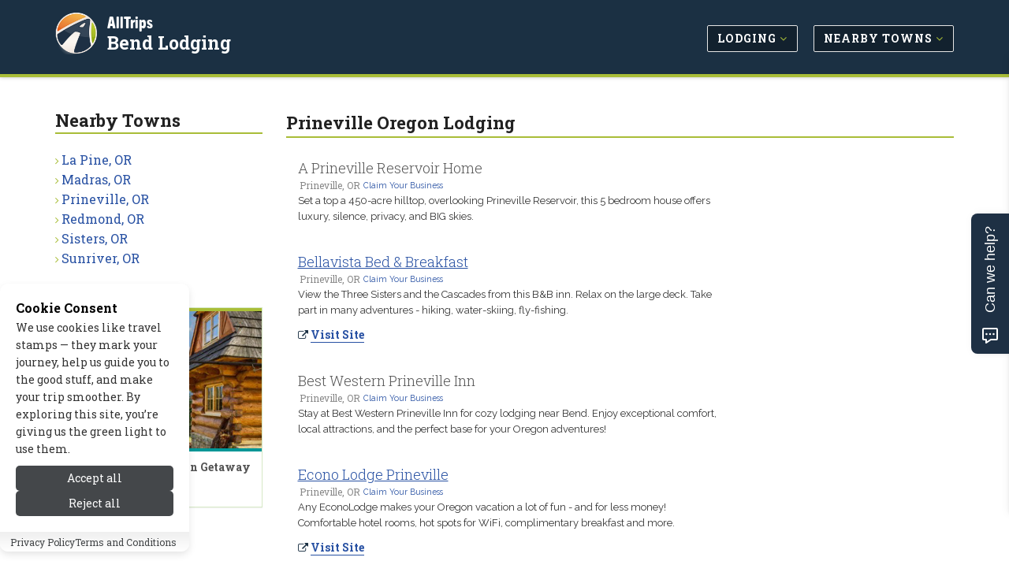

--- FILE ---
content_type: text/html; charset=UTF-8
request_url: https://www.allbendlodging.com/nearby_towns/prineville_oregon.php
body_size: 8214
content:
<!DOCTYPE html>
<!--[if IE 8]> <html lang="en" class="ie8"> <![endif]-->
<!--[if IE 9]> <html lang="en" class="ie9"> <![endif]-->
<!--[if !IE]><!--> <html lang="en"> <!--<![endif]-->


<head>

	
			<title>Prineville Oregon Lodging | Hotels, Cabin Rentals, Resorts &amp; More - AllTrips</title>
	
	 
	<meta charset="utf-8">
	<meta name="referrer" content="unsafe-url"> 
	<meta name="viewport" content="width=device-width, initial-scale=1.0" />

			<meta name="description" content="Your Complete Travel Guide For Bend Lodging.  Check Out: Nearby Towns > Prineville Oregon Lodging" />
	
	
			
		<link rel="canonical" href="https://www.allbendlodging.com/nearby_towns/prineville_oregon.php" />
	
	<meta name="robots" content="noodp,noydir" /> 
	<meta name="author" content="AllTrips.com" />
	<meta name="csrf-token" content="xYolfOBw9qEOlIGot7htOTNsynCvqS35GLWfRbBC" />
	

	 
	<link rel="shortcut icon" href="https://www.allbendlodging.com/favicon.ico">

	
	<link rel="apple-touch-icon-precomposed" sizes="144x144" href="/assets/img/apple-touch-icon-144-precomposed.png">
	<link rel="apple-touch-icon-precomposed" sizes="114x114" href="/assets/img/apple-touch-icon-114-precomposed.png">
	<link rel="apple-touch-icon-precomposed" sizes="72x72" href="/assets/img/apple-touch-icon-72-precomposed.png">
	<link rel="apple-touch-icon-precomposed" href="/assets/img/apple-touch-icon-precomposed.png">

	
	<link href='//fonts.googleapis.com/css?family=Roboto+Slab:100,300,400,700' rel='stylesheet' type='text/css'>
	<link href='//fonts.googleapis.com/css?family=Cabin:400,700' rel='stylesheet' type='text/css'>
	<link href='//fonts.googleapis.com/css?family=Raleway:100,400' rel='stylesheet' type='text/css'>

	
	<link rel="stylesheet" href="/css/all.css?id=e4ac7e8dbe15ea97cca18d2bd08bafed">
	
	
	
	
		

	
	<meta property="og:url" content="https://www.allbendlodging.com/nearby_towns/prineville_oregon.php"/>
	<meta property="og:type" content="article"/>
	
	
			<meta property="og:title" content="Prineville Oregon Lodging | Hotels, Cabin Rentals, Resorts &amp; More"/>	
	
	
			<meta property="og:description" content="Your Complete Travel Guide For Bend Lodging.  Check Out: Nearby Towns > Prineville Oregon Lodging"/>
		

	
			
					<meta property="og:image" content="https://cdn.allbendlodging.com/images/home/winter.jpg"/>
			
	<meta property="og:site_name" content="AllTrips - Bend Lodging"/>
	<meta property="og:locale" content="en_US"/>
	<meta property="place:location:latitude" content="44.30294400" /> 
	<meta property="place:location:longitude" content="-120.84711000" />
	

	
	

	
	
	

	
	
		
					<!-- Google tag (gtag.js) -->			
			<script>
				// 
				function gtag(){dataLayer.push(arguments);}
				// function loadGoogleAnalytics() {	
					// console.log('GA Loaded!');
					window.dataLayer = window.dataLayer || [];
					
					gtag('js', new Date());

					gtag('config', 'G-TBT3NFV2T8');
					// Load the GA script
					const script = document.createElement('script');
					script.src = 'https://www.googletagmanager.com/gtag/js?id=G-TBT3NFV2T8';
					script.async = true;
					document.head.appendChild(script);
				// }
			</script>
				
		<script type="text/javascript">
			window.google_analytics_uacct = "UA-2257504-5";
		</script>
		<script type="text/javascript">
		  var _gaq = _gaq || [];
		  	_gaq.push(['_setAccount', 'UA-2257504-5']);
		  	// var pluginUrl = '//www.google-analytics.com/plugins/ga/inpage_linkid.js';
		  	//_gaq.push(['_require', 'inpage_linkid', pluginUrl]);
		  	_gaq.push(['_trackPageview']);
		  setTimeout("_gaq.push(['_trackEvent', '15_seconds', 'read'])",15000);
		  (function() {
		    var ga = document.createElement('script'); ga.type = 'text/javascript'; ga.async = true;
		    ga.src = ('https:' == document.location.protocol ? 'https://' : 'http://') + 'stats.g.doubleclick.net/dc.js';
		    var s = document.getElementsByTagName('script')[0]; s.parentNode.insertBefore(ga, s);
		  })();
		</script>
	
	

	
	
	<script type="application/ld+json">{
    "@context": "https://schema.org",
    "@type": "Organization",
    "name": "AllTrips",
    "url": "https://www.alltrips.com",
    "logo": {
        "@type": "ImageObject",
        "url": "https://www.alltrips.com/img/logo.png"
    }
}</script>
<script type="application/ld+json">{
    "@context": "https://schema.org",
    "@type": "WebSite",
    "name": "AllBendLodging",
    "url": "https://www.allbendlodging.com",
    "description": "All Bend, OR Lodging"
}</script>
<script type="application/ld+json">{
    "@context": "https://schema.org",
    "@type": "WebPage",
    "name": "Prineville, OR",
    "description": null,
    "url": "https://www.allbendlodging.com/nearby_towns/prineville_oregon.php"
}</script>
<script type="application/ld+json">{
    "@context": "https://schema.org",
    "@type": "TouristAttraction",
    "name": "Prineville Oregon Lodging",
    "url": "https://www.allbendlodging.com/nearby_towns/prineville_oregon.php",
    "geo": {
        "@type": "GeoCoordinates",
        "latitude": "44.302944",
        "longitude": "-120.84711"
    },
    "address": {
        "@type": "PostalAddress",
        "addressLocality": "Prineville",
        "addressRegion": "OR",
        "postalCode": "97754",
        "addressCountry": "USA"
    }
}</script>
	
	
	

	<script src="/js/app.js?id=84f57a4ea7883e58e2df7b7bebb7492f"></script>

	<link rel="stylesheet" href="https://www.allbendlodging.com/vendor/devrabiul/laravel-cookie-consent/css/style.css">
	<!-- Hello Travelpayouts -->
</head>
<body class="header-fixed header-fixed-space-v2">

<div data-tf-live="01J5Y4YCC2DBR2MM8BXBQZZN99"></div><script src="//embed.typeform.com/next/embed.js"></script>


	<div class="wrapper">
		
		
		<h1 id="h1">Prineville Oregon Lodging | Hotels, Cabin Rentals, Resorts &amp; More</h1>
<div class="microdataBread" itemscope itemtype="https://schema.org/BreadcrumbList">
	<div itemprop="itemListElement" itemscope itemtype="https://schema.org/ListItem">
		<a href="https://www.allbendlodging.com" itemprop="item">
			<span itemprop="name">Bend Lodging</span>
			<meta itemprop="position" content="1" />
		</a>
	</div>
	
		<div itemprop="itemListElement" itemscope itemtype="https://schema.org/ListItem">
		&gt;
		<a href="https://www.allbendlodging.com/nearby_towns/" itemprop="item">
			<span itemprop="name">Nearby Towns</span>
			<meta itemprop="position" content="2">
		</a>
	</div>
		
		<div itemprop="itemListElement" itemscope itemtype="https://schema.org/ListItem">
		&gt;
		<a href="https://www.allbendlodging.com/nearby_towns/prineville_oregon.php" itemprop="item">
			<span itemprop="name">Prineville Oregon Lodging</span>
			<meta itemprop="position" content="3">
		</a>
	</div>
	</div>
		
					<div class="header-v8 header-sticky">

	

	

	
	<div class="navbar mega-menu" role="navigation">
		<div class="container">

			
			<div class="res-container">
				<button type="button" class="navbar-toggle" data-toggle="collapse" data-target=".navbar-responsive-collapse">
					<span class="sr-only">Toggle navigation</span>
					<span class="icon-bar"></span>
					<span class="icon-bar"></span>
					<span class="icon-bar"></span>
				</button>

				 
				<div class="navbar-brand logo">
						<img src="/assets/img/logo-badge.png" width="40" height="40" alt="AllTrips">
						<h5><a href="https://www.alltrips.com" onClick="gtag('event', 'main_nav_click', {top_level: 'brand',link_name: 'AllTrips Text'});">AllTrips</a></h5>
						<h4><a href="/" onClick="gtag('event', 'main_nav_click', {top_level: 'brand',link_name: 'Pub Name Text'});">Bend Lodging</a></h4>
				</div>
			</div>

			<div class="collapse navbar-collapse navbar-responsive-collapse">
				<div class="res-container">
					<ul class="nav navbar-nav">

						
															<li class="dropdown">
									<a href="/lodging/" class="main-nav-desktop" onClick="gtag('event', 'main_nav_click', {top_level: 'Lodging',link_name: 'Lodging'});" >
										<span class="btn btn-mainnav">Lodging <i class="fa fa-angle-down at-lime hidden-xs hidden-sm"></i></span>
									</a>
									<ul class="dropdown-menu">
																					<li><a href="/lodging/cabins.php" onClick="gtag('event', 'main_nav_click', {top_level: 'Lodging',link_name: 'Cabins'});"><i class="fa fa-angle-right at-lime"></i> Cabins</a></li>
																					<li><a href="/lodging/hotels.php" onClick="gtag('event', 'main_nav_click', {top_level: 'Lodging',link_name: 'Hotels'});"><i class="fa fa-angle-right at-lime"></i> Hotels</a></li>
																					<li><a href="/lodging/rv_camping.php" onClick="gtag('event', 'main_nav_click', {top_level: 'Lodging',link_name: 'RV &amp; Camping'});"><i class="fa fa-angle-right at-lime"></i> RV &amp; Camping</a></li>
																					<li><a href="/lodging/pet_friendly.php" onClick="gtag('event', 'main_nav_click', {top_level: 'Lodging',link_name: 'Pet Friendly'});"><i class="fa fa-angle-right at-lime"></i> Pet Friendly</a></li>
																					<li><a href="/lodging/ranches.php" onClick="gtag('event', 'main_nav_click', {top_level: 'Lodging',link_name: 'Guest Ranches'});"><i class="fa fa-angle-right at-lime"></i> Guest Ranches</a></li>
																					<li><a href="/lodging/resorts.php" onClick="gtag('event', 'main_nav_click', {top_level: 'Lodging',link_name: 'Resorts &amp; Spas'});"><i class="fa fa-angle-right at-lime"></i> Resorts &amp; Spas</a></li>
																					<li><a href="/lodging/motels.php" onClick="gtag('event', 'main_nav_click', {top_level: 'Lodging',link_name: 'Motels'});"><i class="fa fa-angle-right at-lime"></i> Motels</a></li>
																					<li><a href="/lodging/bed_breakfast.php" onClick="gtag('event', 'main_nav_click', {top_level: 'Lodging',link_name: 'Bed &amp; Breakfast'});"><i class="fa fa-angle-right at-lime"></i> Bed &amp; Breakfast</a></li>
																					<li><a href="/lodging/home_rentals.php" onClick="gtag('event', 'main_nav_click', {top_level: 'Lodging',link_name: 'Home Rentals'});"><i class="fa fa-angle-right at-lime"></i> Home Rentals</a></li>
																					<li><a href="/lodging/lodges.php" onClick="gtag('event', 'main_nav_click', {top_level: 'Lodging',link_name: 'Lodges'});"><i class="fa fa-angle-right at-lime"></i> Lodges</a></li>
																					<li><a href="/lodging/luxury.php" onClick="gtag('event', 'main_nav_click', {top_level: 'Lodging',link_name: 'Luxury'});"><i class="fa fa-angle-right at-lime"></i> Luxury</a></li>
																					<li><a href="/lodging/condos.php" onClick="gtag('event', 'main_nav_click', {top_level: 'Lodging',link_name: 'Condos'});"><i class="fa fa-angle-right at-lime"></i> Condos</a></li>
																			</ul>
								</li>
								
						
															<li class="dropdown">
									<a href="/nearby_towns/" class="main-nav-desktop" onClick="gtag('event', 'main_nav_click', {top_level: 'Nearby Towns',link_name: 'Nearby Towns'});" >
										<span class="btn btn-mainnav">Nearby Towns <i class="fa fa-angle-down at-lime hidden-xs hidden-sm"></i></span>
									</a>
									<ul class="dropdown-menu">
																					<li><a href="/nearby_towns/la_pine_oregon.php" onClick="gtag('event', 'main_nav_click', {top_level: 'Nearby Towns',link_name: 'La Pine, OR'});"><i class="fa fa-angle-right at-lime"></i> La Pine, OR</a></li>
																					<li><a href="/nearby_towns/madras_oregon.php" onClick="gtag('event', 'main_nav_click', {top_level: 'Nearby Towns',link_name: 'Madras, OR'});"><i class="fa fa-angle-right at-lime"></i> Madras, OR</a></li>
																					<li><a href="/nearby_towns/prineville_oregon.php" onClick="gtag('event', 'main_nav_click', {top_level: 'Nearby Towns',link_name: 'Prineville, OR'});"><i class="fa fa-angle-right at-lime"></i> Prineville, OR</a></li>
																					<li><a href="/nearby_towns/redmond_oregon.php" onClick="gtag('event', 'main_nav_click', {top_level: 'Nearby Towns',link_name: 'Redmond, OR'});"><i class="fa fa-angle-right at-lime"></i> Redmond, OR</a></li>
																					<li><a href="/nearby_towns/sisters_oregon.php" onClick="gtag('event', 'main_nav_click', {top_level: 'Nearby Towns',link_name: 'Sisters, OR'});"><i class="fa fa-angle-right at-lime"></i> Sisters, OR</a></li>
																					<li><a href="/nearby_towns/sunriver_oregon.php" onClick="gtag('event', 'main_nav_click', {top_level: 'Nearby Towns',link_name: 'Sunriver, OR'});"><i class="fa fa-angle-right at-lime"></i> Sunriver, OR</a></li>
																			</ul>
								</li>
								
						
						


					</ul>
				</div>
			</div>
		</div>
	</div>
	
	
</div>				

		
		<link href="https://fonts.googleapis.com/css2?family=Raleway:ital,wght@0,100..900;1,100..900&display=swap" rel="stylesheet">
<div class="container content-sm">
	<div class="row">

		
		<div class="col-md-9 col-md-push-3 md-margin-bottom-50">

			
			<div class="hidden-md hidden-lg hidden-xl">
				<ul class="breadcrumb list-inline">
	<li>
		<a href="/">Home</a>
	</li>
	
			<li>
		<a href="https://www.allbendlodging.com/nearby_towns/">Nearby Towns</a>
		</li>
	</ul>			</div>

			
			<h1 class="title-v4">Prineville Oregon Lodging</h1>

			<div class="row">

				
									<div class="col-md-12">
											</div>
				
							</div>


			
						<div class="col-md-12">

				
				
				
				
				
				
				
				
				
								
				
				
				

				
				<div class="row margin-bottom-20">
		<div class="col-sm-12 col-md-8">
			<div class="listing-grid">
				<h4>
						A Prineville Reservoir Home
				</h4>
				<ul class="listing-grid-info">
											<li>Prineville, OR</li>
																<li class="claimbiz"><small><a href="
															https://www.allbendoregon.com
													/signup/index.php?type=c&pageid=23052&contentid=221892" id="orgAct-claim">Claim Your Business</a></small></li>
										
				</ul>
				<p>
						Set a top a 450-acre hilltop, overlooking Prineville Reservoir, this 5 bedroom house offers luxury, silence, privacy, and BIG skies.

				</p>	
			</div>
		</div>
	</div>
		
		<div class="row margin-bottom-20">
		<div class="col-sm-12 col-md-8">
			<div class="listing-grid">
				<h4>
					<a href="https://www.allbendlodging.com/tosite.php?url=oYBoY&amp;pageid=23052&amp;target=title" rel="nofollow" target="_blank" onClick="_gaq.push(['_trackEvent', 'Ads-ToSite-Title', '/nearby_towns/prineville_oregon.php', '221894']);gtag('event', 'tosite_click', {target: 'title', page_path: '/nearby_towns/prineville_oregon.php', content_id: '221894'}); storeClick('221894','23052','title','3.12.198.70','xYolfOBw9qEOlIGot7htOTNsynCvqS35GLWfRbBC');">
						Bellavista Bed &amp; Breakfast
					</a>
				</h4>
				<ul class="listing-grid-info">
											<li>Prineville, OR</li>
																<li class="claimbiz"><small><a href="
															https://www.allbendoregon.com
													/signup/index.php?type=c&pageid=23052&contentid=221894" id="orgAct-claim">Claim Your Business</a></small></li>
										
				</ul>
				<p>
					<a href="https://www.allbendlodging.com/tosite.php?url=oYBoY&amp;pageid=23052&amp;target=text" rel="nofollow" onClick="_gaq.push(['_trackEvent', 'Ads-ToSite-Text', '/nearby_towns/prineville_oregon.php', '221894']);gtag('event', 'tosite_click', {target: 'text', page_path: '/nearby_towns/prineville_oregon.php', content_id: '221894'}); storeClick('221894','23052','text','3.12.198.70','xYolfOBw9qEOlIGot7htOTNsynCvqS35GLWfRbBC');">
						View the Three Sisters and the Cascades from this B&amp;B inn. Relax on the large deck. Take part in many adventures - hiking, water-skiing, fly-fishing.
					</a>
				</p>
				<ul class="list-inline">
					<li>
						<i class="fa fa-external-link at-midnight"></i> 
						<a class="r-more" href="https://www.allbendlodging.com/tosite.php?url=oYBoY&amp;pageid=23052&amp;target=visit_site" rel="nofollow" target="_blank" onClick="_gaq.push(['_trackEvent', 'Ads-ToSite-VisitSite', '/nearby_towns/prineville_oregon.php', '221894']);gtag('event', 'tosite_click', {target: 'visit_site', page_path: '/nearby_towns/prineville_oregon.php', content_id: '221894'}); storeClick('221894','23052','visit_site','3.12.198.70','xYolfOBw9qEOlIGot7htOTNsynCvqS35GLWfRbBC');">
							<strong>Visit Site</strong>
						</a>
					</li>
											<li class="visible-xs visible-sm">
						  <i class="fa fa-dollar at-midnight"></i> 
							<a class="r-more" href="tel:5414162400" rel="nofollow" target="_blank" onClick="_gaq.push(['_trackEvent', 'Ads-ToPhone', '/nearby_towns/prineville_oregon.php', '221894']);gtag('event', 'tosite_click', {target: 'phone', page_path: '/nearby_towns/prineville_oregon.php', content_id: '221894'}); storeClick('221894','23052','phone','3.12.198.70','xYolfOBw9qEOlIGot7htOTNsynCvqS35GLWfRbBC');">
								<strong>5414162400</strong>
							</a>
						</li>
									</ul>	
			</div>
		</div>
	</div>
	
		
		<div class="row margin-bottom-20">
		<div class="col-sm-12 col-md-8">
			<div class="listing-grid">
				<h4>
						Best Western Prineville Inn
				</h4>
				<ul class="listing-grid-info">
											<li>Prineville, OR</li>
																<li class="claimbiz"><small><a href="
															https://www.allbendoregon.com
													/signup/index.php?type=c&pageid=23052&contentid=221896" id="orgAct-claim">Claim Your Business</a></small></li>
										
				</ul>
				<p>
						Stay at Best Western Prineville Inn for cozy lodging near Bend. Enjoy exceptional comfort, local attractions, and the perfect base for your Oregon adventures!

				</p>	
			</div>
		</div>
	</div>
		
		<div class="row margin-bottom-20">
		<div class="col-sm-12 col-md-8">
			<div class="listing-grid">
				<h4>
					<a href="https://www.allbendlodging.com/tosite.php?url=r0Gr2&amp;pageid=23052&amp;target=title" rel="nofollow" target="_blank" onClick="_gaq.push(['_trackEvent', 'Ads-ToSite-Title', '/nearby_towns/prineville_oregon.php', '221897']);gtag('event', 'tosite_click', {target: 'title', page_path: '/nearby_towns/prineville_oregon.php', content_id: '221897'}); storeClick('221897','23052','title','3.12.198.70','xYolfOBw9qEOlIGot7htOTNsynCvqS35GLWfRbBC');">
						Econo Lodge Prineville
					</a>
				</h4>
				<ul class="listing-grid-info">
											<li>Prineville, OR</li>
																<li class="claimbiz"><small><a href="
															https://www.allbendoregon.com
													/signup/index.php?type=c&pageid=23052&contentid=221897" id="orgAct-claim">Claim Your Business</a></small></li>
										
				</ul>
				<p>
					<a href="https://www.allbendlodging.com/tosite.php?url=r0Gr2&amp;pageid=23052&amp;target=text" rel="nofollow" onClick="_gaq.push(['_trackEvent', 'Ads-ToSite-Text', '/nearby_towns/prineville_oregon.php', '221897']);gtag('event', 'tosite_click', {target: 'text', page_path: '/nearby_towns/prineville_oregon.php', content_id: '221897'}); storeClick('221897','23052','text','3.12.198.70','xYolfOBw9qEOlIGot7htOTNsynCvqS35GLWfRbBC');">
						Any EconoLodge makes your Oregon vacation a lot of fun - and for less money! Comfortable hotel rooms, hot spots for WiFi, complimentary breakfast and more.
					</a>
				</p>
				<ul class="list-inline">
					<li>
						<i class="fa fa-external-link at-midnight"></i> 
						<a class="r-more" href="https://www.allbendlodging.com/tosite.php?url=r0Gr2&amp;pageid=23052&amp;target=visit_site" rel="nofollow" target="_blank" onClick="_gaq.push(['_trackEvent', 'Ads-ToSite-VisitSite', '/nearby_towns/prineville_oregon.php', '221897']);gtag('event', 'tosite_click', {target: 'visit_site', page_path: '/nearby_towns/prineville_oregon.php', content_id: '221897'}); storeClick('221897','23052','visit_site','3.12.198.70','xYolfOBw9qEOlIGot7htOTNsynCvqS35GLWfRbBC');">
							<strong>Visit Site</strong>
						</a>
					</li>
											<li class="visible-xs visible-sm">
						  <i class="fa fa-dollar at-midnight"></i> 
							<a class="r-more" href="tel:5414476231" rel="nofollow" target="_blank" onClick="_gaq.push(['_trackEvent', 'Ads-ToPhone', '/nearby_towns/prineville_oregon.php', '221897']);gtag('event', 'tosite_click', {target: 'phone', page_path: '/nearby_towns/prineville_oregon.php', content_id: '221897'}); storeClick('221897','23052','phone','3.12.198.70','xYolfOBw9qEOlIGot7htOTNsynCvqS35GLWfRbBC');">
								<strong>5414476231</strong>
							</a>
						</li>
									</ul>	
			</div>
		</div>
	</div>
	
		
		<div class="row margin-bottom-20">
		<div class="col-sm-12 col-md-8">
			<div class="listing-grid">
				<h4>
					<a href="https://www.allbendlodging.com/tosite.php?url=g5qOk&amp;pageid=23052&amp;target=title" rel="nofollow" target="_blank" onClick="_gaq.push(['_trackEvent', 'Ads-ToSite-Title', '/nearby_towns/prineville_oregon.php', '221900']);gtag('event', 'tosite_click', {target: 'title', page_path: '/nearby_towns/prineville_oregon.php', content_id: '221900'}); storeClick('221900','23052','title','3.12.198.70','xYolfOBw9qEOlIGot7htOTNsynCvqS35GLWfRbBC');">
						Prineville City Center Motel
					</a>
				</h4>
				<ul class="listing-grid-info">
											<li>Prineville, OR</li>
																<li class="claimbiz"><small><a href="
															https://www.allbendoregon.com
													/signup/index.php?type=c&pageid=23052&contentid=221900" id="orgAct-claim">Claim Your Business</a></small></li>
										
				</ul>
				<p>
					<a href="https://www.allbendlodging.com/tosite.php?url=g5qOk&amp;pageid=23052&amp;target=text" rel="nofollow" onClick="_gaq.push(['_trackEvent', 'Ads-ToSite-Text', '/nearby_towns/prineville_oregon.php', '221900']);gtag('event', 'tosite_click', {target: 'text', page_path: '/nearby_towns/prineville_oregon.php', content_id: '221900'}); storeClick('221900','23052','text','3.12.198.70','xYolfOBw9qEOlIGot7htOTNsynCvqS35GLWfRbBC');">
						Motel style lodging in the heart of Prineville.
					</a>
				</p>
				<ul class="list-inline">
					<li>
						<i class="fa fa-external-link at-midnight"></i> 
						<a class="r-more" href="https://www.allbendlodging.com/tosite.php?url=g5qOk&amp;pageid=23052&amp;target=visit_site" rel="nofollow" target="_blank" onClick="_gaq.push(['_trackEvent', 'Ads-ToSite-VisitSite', '/nearby_towns/prineville_oregon.php', '221900']);gtag('event', 'tosite_click', {target: 'visit_site', page_path: '/nearby_towns/prineville_oregon.php', content_id: '221900'}); storeClick('221900','23052','visit_site','3.12.198.70','xYolfOBw9qEOlIGot7htOTNsynCvqS35GLWfRbBC');">
							<strong>Visit Site</strong>
						</a>
					</li>
											<li class="visible-xs visible-sm">
						  <i class="fa fa-dollar at-midnight"></i> 
							<a class="r-more" href="tel:5414475522" rel="nofollow" target="_blank" onClick="_gaq.push(['_trackEvent', 'Ads-ToPhone', '/nearby_towns/prineville_oregon.php', '221900']);gtag('event', 'tosite_click', {target: 'phone', page_path: '/nearby_towns/prineville_oregon.php', content_id: '221900'}); storeClick('221900','23052','phone','3.12.198.70','xYolfOBw9qEOlIGot7htOTNsynCvqS35GLWfRbBC');">
								<strong>5414475522</strong>
							</a>
						</li>
									</ul>	
			</div>
		</div>
	</div>
	
		
		<div class="row margin-bottom-20">
		<div class="col-sm-12 col-md-8">
			<div class="listing-grid">
				<h4>
					<a href="https://www.allbendlodging.com/tosite.php?url=j2wjv&amp;pageid=23052&amp;target=title" rel="nofollow" target="_blank" onClick="_gaq.push(['_trackEvent', 'Ads-ToSite-Title', '/nearby_towns/prineville_oregon.php', '221901']);gtag('event', 'tosite_click', {target: 'title', page_path: '/nearby_towns/prineville_oregon.php', content_id: '221901'}); storeClick('221901','23052','title','3.12.198.70','xYolfOBw9qEOlIGot7htOTNsynCvqS35GLWfRbBC');">
						Prineville Reservoir Resort
					</a>
				</h4>
				<ul class="listing-grid-info">
											<li>Prineville, OR</li>
																<li class="claimbiz"><small><a href="
															https://www.allbendoregon.com
													/signup/index.php?type=c&pageid=23052&contentid=221901" id="orgAct-claim">Claim Your Business</a></small></li>
										
				</ul>
				<p>
					<a href="https://www.allbendlodging.com/tosite.php?url=j2wjv&amp;pageid=23052&amp;target=text" rel="nofollow" onClick="_gaq.push(['_trackEvent', 'Ads-ToSite-Text', '/nearby_towns/prineville_oregon.php', '221901']);gtag('event', 'tosite_click', {target: 'text', page_path: '/nearby_towns/prineville_oregon.php', content_id: '221901'}); storeClick('221901','23052','text','3.12.198.70','xYolfOBw9qEOlIGot7htOTNsynCvqS35GLWfRbBC');">
						RV resort located next to waterfront areas. Delicious cafe and motel available for guests. Fishing, swimming, jet skiing, and more.
					</a>
				</p>
				<ul class="list-inline">
					<li>
						<i class="fa fa-external-link at-midnight"></i> 
						<a class="r-more" href="https://www.allbendlodging.com/tosite.php?url=j2wjv&amp;pageid=23052&amp;target=visit_site" rel="nofollow" target="_blank" onClick="_gaq.push(['_trackEvent', 'Ads-ToSite-VisitSite', '/nearby_towns/prineville_oregon.php', '221901']);gtag('event', 'tosite_click', {target: 'visit_site', page_path: '/nearby_towns/prineville_oregon.php', content_id: '221901'}); storeClick('221901','23052','visit_site','3.12.198.70','xYolfOBw9qEOlIGot7htOTNsynCvqS35GLWfRbBC');">
							<strong>Visit Site</strong>
						</a>
					</li>
											<li class="visible-xs visible-sm">
						  <i class="fa fa-dollar at-midnight"></i> 
							<a class="r-more" href="tel:5414477468" rel="nofollow" target="_blank" onClick="_gaq.push(['_trackEvent', 'Ads-ToPhone', '/nearby_towns/prineville_oregon.php', '221901']);gtag('event', 'tosite_click', {target: 'phone', page_path: '/nearby_towns/prineville_oregon.php', content_id: '221901'}); storeClick('221901','23052','phone','3.12.198.70','xYolfOBw9qEOlIGot7htOTNsynCvqS35GLWfRbBC');">
								<strong>5414477468</strong>
							</a>
						</li>
									</ul>	
			</div>
		</div>
	</div>
	
		
		<div class="row margin-bottom-20">
		<div class="col-sm-12 col-md-8">
			<div class="listing-grid">
				<h4>
					<a href="https://www.allbendlodging.com/tosite.php?url=k5xk6&amp;pageid=23052&amp;target=title" rel="nofollow" target="_blank" onClick="_gaq.push(['_trackEvent', 'Ads-ToSite-Title', '/nearby_towns/prineville_oregon.php', '221902']);gtag('event', 'tosite_click', {target: 'title', page_path: '/nearby_towns/prineville_oregon.php', content_id: '221902'}); storeClick('221902','23052','title','3.12.198.70','xYolfOBw9qEOlIGot7htOTNsynCvqS35GLWfRbBC');">
						Rustlers Roost Motel
					</a>
				</h4>
				<ul class="listing-grid-info">
											<li>Prineville, OR</li>
																<li class="claimbiz"><small><a href="
															https://www.allbendoregon.com
													/signup/index.php?type=c&pageid=23052&contentid=221902" id="orgAct-claim">Claim Your Business</a></small></li>
										
				</ul>
				<p>
					<a href="https://www.allbendlodging.com/tosite.php?url=k5xk6&amp;pageid=23052&amp;target=text" rel="nofollow" onClick="_gaq.push(['_trackEvent', 'Ads-ToSite-Text', '/nearby_towns/prineville_oregon.php', '221902']);gtag('event', 'tosite_click', {target: 'text', page_path: '/nearby_towns/prineville_oregon.php', content_id: '221902'}); storeClick('221902','23052','text','3.12.198.70','xYolfOBw9qEOlIGot7htOTNsynCvqS35GLWfRbBC');">
						Clean comfortable rooms at an affordable price.
					</a>
				</p>
				<ul class="list-inline">
					<li>
						<i class="fa fa-external-link at-midnight"></i> 
						<a class="r-more" href="https://www.allbendlodging.com/tosite.php?url=k5xk6&amp;pageid=23052&amp;target=visit_site" rel="nofollow" target="_blank" onClick="_gaq.push(['_trackEvent', 'Ads-ToSite-VisitSite', '/nearby_towns/prineville_oregon.php', '221902']);gtag('event', 'tosite_click', {target: 'visit_site', page_path: '/nearby_towns/prineville_oregon.php', content_id: '221902'}); storeClick('221902','23052','visit_site','3.12.198.70','xYolfOBw9qEOlIGot7htOTNsynCvqS35GLWfRbBC');">
							<strong>Visit Site</strong>
						</a>
					</li>
											<li class="visible-xs visible-sm">
						  <i class="fa fa-dollar at-midnight"></i> 
							<a class="r-more" href="tel:5414474185" rel="nofollow" target="_blank" onClick="_gaq.push(['_trackEvent', 'Ads-ToPhone', '/nearby_towns/prineville_oregon.php', '221902']);gtag('event', 'tosite_click', {target: 'phone', page_path: '/nearby_towns/prineville_oregon.php', content_id: '221902'}); storeClick('221902','23052','phone','3.12.198.70','xYolfOBw9qEOlIGot7htOTNsynCvqS35GLWfRbBC');">
								<strong>5414474185</strong>
							</a>
						</li>
									</ul>	
			</div>
		</div>
	</div>
	
		
		<div class="row margin-bottom-20">
		<div class="col-sm-12 col-md-8">
			<div class="listing-grid">
				<h4>
					<a href="https://www.allbendlodging.com/tosite.php?url=66wwO&amp;pageid=23052&amp;target=title" rel="nofollow" target="_blank" onClick="_gaq.push(['_trackEvent', 'Ads-ToSite-Title', '/nearby_towns/prineville_oregon.php', '221883']);gtag('event', 'tosite_click', {target: 'title', page_path: '/nearby_towns/prineville_oregon.php', content_id: '221883'}); storeClick('221883','23052','title','3.12.198.70','xYolfOBw9qEOlIGot7htOTNsynCvqS35GLWfRbBC');">
						Stafford Inn
					</a>
				</h4>
				<ul class="listing-grid-info">
											<li>Prineville, OR</li>
																<li class="claimbiz"><small><a href="
															https://www.allbendoregon.com
													/signup/index.php?type=c&pageid=23052&contentid=221883" id="orgAct-claim">Claim Your Business</a></small></li>
										
				</ul>
				<p>
					<a href="https://www.allbendlodging.com/tosite.php?url=66wwO&amp;pageid=23052&amp;target=text" rel="nofollow" onClick="_gaq.push(['_trackEvent', 'Ads-ToSite-Text', '/nearby_towns/prineville_oregon.php', '221883']);gtag('event', 'tosite_click', {target: 'text', page_path: '/nearby_towns/prineville_oregon.php', content_id: '221883'}); storeClick('221883','23052','text','3.12.198.70','xYolfOBw9qEOlIGot7htOTNsynCvqS35GLWfRbBC');">
						Budget friendly hotel style rooms in Prineville OR. Accommodating staff, great location and complimentary breakfast.
					</a>
				</p>
				<ul class="list-inline">
					<li>
						<i class="fa fa-external-link at-midnight"></i> 
						<a class="r-more" href="https://www.allbendlodging.com/tosite.php?url=66wwO&amp;pageid=23052&amp;target=visit_site" rel="nofollow" target="_blank" onClick="_gaq.push(['_trackEvent', 'Ads-ToSite-VisitSite', '/nearby_towns/prineville_oregon.php', '221883']);gtag('event', 'tosite_click', {target: 'visit_site', page_path: '/nearby_towns/prineville_oregon.php', content_id: '221883'}); storeClick('221883','23052','visit_site','3.12.198.70','xYolfOBw9qEOlIGot7htOTNsynCvqS35GLWfRbBC');">
							<strong>Visit Site</strong>
						</a>
					</li>
											<li class="visible-xs visible-sm">
						  <i class="fa fa-dollar at-midnight"></i> 
							<a class="r-more" href="tel:5414477100" rel="nofollow" target="_blank" onClick="_gaq.push(['_trackEvent', 'Ads-ToPhone', '/nearby_towns/prineville_oregon.php', '221883']);gtag('event', 'tosite_click', {target: 'phone', page_path: '/nearby_towns/prineville_oregon.php', content_id: '221883'}); storeClick('221883','23052','phone','3.12.198.70','xYolfOBw9qEOlIGot7htOTNsynCvqS35GLWfRbBC');">
								<strong>5414477100</strong>
							</a>
						</li>
									</ul>	
			</div>
		</div>
	</div>
	
	
				
								

				
				
				
		 		<div class="col-sm-12 m-t-50">
					<a href="
													https://www.allbendoregon.com
												/signup/index.php?type=a&pageid=23052" class="btn btn-primary" onClick="_gaq.push(['_trackEvent', 'SignupClick', 'List your business on This Page - Listings Bottom', '23052']);" id="orgAct-list">List  Your Business on This Page</a>
				</div>

			</div>

						

			
			


		</div>
		
		
		
		<div class="col-md-3 col-md-pull-9">

			
			<div class="margin-bottom-50">
	<h2 class="title-v4">Nearby Towns</h2>
	<ul class="list-unstyled check-style subnav">
									<li><i class="fa fa-angle-right at-lime"></i> <a href="/nearby_towns/la_pine_oregon.php" onClick="gtag('event', 'sub_nav_click', {sub_nav_name: 'Nearby Towns',link_name: 'La Pine, OR'});">La Pine, OR</a></li>
												<li><i class="fa fa-angle-right at-lime"></i> <a href="/nearby_towns/madras_oregon.php" onClick="gtag('event', 'sub_nav_click', {sub_nav_name: 'Nearby Towns',link_name: 'Madras, OR'});">Madras, OR</a></li>
												<li><i class="fa fa-angle-right at-lime"></i> <a href="/nearby_towns/prineville_oregon.php" onClick="gtag('event', 'sub_nav_click', {sub_nav_name: 'Nearby Towns',link_name: 'Prineville, OR'});">Prineville, OR</a></li>
												<li><i class="fa fa-angle-right at-lime"></i> <a href="/nearby_towns/redmond_oregon.php" onClick="gtag('event', 'sub_nav_click', {sub_nav_name: 'Nearby Towns',link_name: 'Redmond, OR'});">Redmond, OR</a></li>
												<li><i class="fa fa-angle-right at-lime"></i> <a href="/nearby_towns/sisters_oregon.php" onClick="gtag('event', 'sub_nav_click', {sub_nav_name: 'Nearby Towns',link_name: 'Sisters, OR'});">Sisters, OR</a></li>
												<li><i class="fa fa-angle-right at-lime"></i> <a href="/nearby_towns/sunriver_oregon.php" onClick="gtag('event', 'sub_nav_click', {sub_nav_name: 'Nearby Towns',link_name: 'Sunriver, OR'});">Sunriver, OR</a></li>
						</ul>
</div>

			
			
			
			
			
			
			
			
			
			<div class="panel panel-success">
	<a href="https://www.allcabins.com/" onclick="_gaq.push(['_trackEvent', 'AllCabins', 'RightSide-Global', 'Prineville Oregon Lodging']);">
		<img src="/assets/img/allcabins-featured.jpg" width="200" height="300" alt="AllCabins.com" class="img-responsive" style="border-top: 4px solid #a9bd38; border-bottom: 4px solid #009696; width: 100%;">
		<div class="m-a-5">
			<h5 class="m-t-10">
				<strong>
					Escape to a Perfect Cabin Getaway
																																																																																																																																																																																																																																																																																																																																																																																																																																																																																																																																			</strong>
			</h5>
			<h5 class="at-blue"><strong>Visit AllCabins.com <i class="fa fa-arrow-right"></i></strong></h5>
		</div>
	</a>
</div>
		</div>
		

	</div>
</div>




		
		
		
		<div class="footer-v8">
	
	<footer class="footer">
		<div class="container">
			<div class="row">
				
				<div class="col-md-3 col-sm-6 md-margin-bottom-50">
					<h2>About Us</h2>
					<p><strong>Since 1995</strong>, we've built travel guides that promote great outdoor destinations.</p>
					<a href="https://www.alltrips.com/about">Read our story <i class="fa fa-arrow-right"></i></a>
				</div>
				
				<div class="col-md-3 col-sm-6 md-margin-bottom-50">
					<h2>Exclusive Specials</h2>
					<p><strong>Subscribe</strong> to our newsletter to receive exlusive specials and travel deals!</p>
					<a href="https://www.allbendlodging.com/modal/travelnews" data-toggle="modal" data-target="#smallModal" onClick="_gaq.push(['_trackEvent', 'Newsletter', 'Footer', 'Sign Up and Save']);">Sign Up and Save <i class="fa fa-arrow-right margin-left-5"></i></a>
				</div>
				
				<div class="col-md-3 col-sm-6 md-margin-bottom-50">
					<h2>List Your Business</h2>
					
											<p><strong>Connect with travelers</strong> planning a visit to Bend Lodging.</p>
						<a href="
															https://www.allbendoregon.com
														/signup/index.php?type=a&pageid=23052" onclick="_gaq.push(['_trackEvent', 'SignupClick', 'List your business with AllTrips today - Footer', '23052']);" id="orgAct-list">Get Listed Today <i class="fa fa-arrow-right"></i></a>
									</div>
				
				<div class="col-md-3 col-sm-6 md-margin-bottom-50">
					<h2>Follow Us</h2>
					<p><strong>Give us a follow</strong> if you want to be kept up to date about what’s happening!</p>
					<ul class="social-icon-list margin-bottom-20">
						<li><a href="https://www.facebook.com/AllTripsDotCom/" target="_blank"><i class="rounded-x fa fa-facebook"></i></a></li>
					</ul>
				</div>
			</div>
		</div>
	</footer>

	<footer class="copyright">
		<div class="container">
			<ul class="list-inline terms-menu">
				<li><a href="https://www.alltrips.com/contact/">Contact Us</a></li>
									<li><a href="/resources/site_map.php">Site Map</a></li>
								<li><a href="https://www.alltrips.com/privacy/">Privacy and Policy</a></li>
				<li><a onclick="showHideToggleCookiePreferencesModal()">Manage Cookies</a></li>
			</ul>
			<p>2026 &copy; All Rights Reserved.</p>
		</div>
	</footer>

		
</div>
		
		
		<div class="modal fade" id="largeModal" tabindex="-1" role="dialog" aria-labelledby="largeModal">
    <div class="modal-dialog modal-lg" role="document">
        <div class="modal-content">
        </div>
    </div>
</div>


<div class="modal fade" id="smallModal" tabindex="-1" role="dialog" aria-labelledby="smallModal">
  <div class="modal-dialog modal-sm">
    <div class="modal-content">
    </div>
  </div>
</div>
	</div>

	


	<script async defer src="//assets.pinterest.com/js/pinit.js"></script>

	<!--[if lt IE 9]>
		<script src="assets/plugins/respond.js"></script>
		<script src="assets/plugins/html5shiv.js"></script>
		<script src="assets/plugins/placeholder-IE-fixes.js"></script>
	<![endif]-->

	
	<script>

// Smooth Scroll to Content.
$("#contentMore").click(function() {
  $('html, body').animate({
  	scrollTop: $("#content").position().top
  }, 2000);
});

// Lazy Load the Carousel Image Gallery
$(function() {
  return $(".carousel.lazy").on("slide.bs.carousel", function(ev) {
    var lazy;
    lazy = $(ev.relatedTarget).find("img[data-src]");
    lazy.attr("src", lazy.data('src'));
    lazy.removeAttr("data-src");
  });
});

// Encapsulate the check + inject logic
function injectNinecloudCSS() {
	const siteContent = document.getElementById('site-content');
	if (!siteContent) return;

	const article = siteContent.querySelector('#article_content');
	if (!article) return;

	const link = document.createElement('link');
	link.rel  = 'stylesheet';
	link.href = '/assets/ninec_home/css/ninecloud-old.css';
	document.head.appendChild(link);
}

document.addEventListener('DOMContentLoaded', () => {
	// 1) Immediately on load
	injectNinecloudCSS();

	// 2) After 1 second
	setTimeout(injectNinecloudCSS, 1000);

	// 3) After 2 seconds
	setTimeout(injectNinecloudCSS, 2000);
});

</script>

	
  <script>
    var baseURL = 'https://www.allbendlodging.com';
    var pageid = 23052;
    var page_orgid = 0;
  </script>
	

	<!-- Main Cookie Consent Banner -->
<div class="cookie-consent-root
    cookie-consent-hide
    
    consent-layout-box
    theme-default"
     data-cookie-prefix="laravel-app_2026"
     data-cookie-lifetime="365"
     data-reject-lifetime="7"
     role="dialog"
     aria-modal="true"
     aria-label="Cookie consent banner"
>
    <div class="cookie-consent-container">
        <div class="cookie-consent-content-container">
            <div class="cookie-consent-content">
                <h2 class="cookie-consent-content-title">
                    Cookie Consent
                </h2>
                <div class="cookie-consent-content-description">
                    <p>We use cookies like travel stamps — they mark your journey, help us guide you to the good stuff, and make your trip smoother. By exploring this site, you’re giving us the green light to use them.</p>
                </div>
            </div>

            <div class="cookie-consent-button-container">
                <div class="cookie-consent-button-action flip-button">
                    <button type="button" class="cookie-consent-accept" aria-label="Accept all cookies">
                        Accept all
                    </button>
                    <button type="button" class="cookie-consent-reject" aria-label="Reject all cookies">
                        Reject all
                    </button>
                </div>
                            </div>
        </div>
    </div>

            <div class="cookie-consent-links-container">
            <ul class="cookie-consent-links-list">
                                    <li class="cookie-consent-link-item">
                        <a target="_blank" rel="noopener noreferrer" href="https://www.alltrips.com/privacy/"
                           class="cookie-consent-link">
                            Privacy Policy
                        </a>
                    </li>
                                    <li class="cookie-consent-link-item">
                        <a target="_blank" rel="noopener noreferrer" href="https://www.alltrips.com/terms-of-service"
                           class="cookie-consent-link">
                            Terms and Conditions
                        </a>
                    </li>
                            </ul>
        </div>
    </div>

<!-- Cookie Preferences Modal -->
<div id="cookie-preferences-modal" class="cookie-preferences-modal" aria-hidden="true">
    <div class="cookie-preferences-modal-overlay" tabindex="-1"></div>
    <div class="cookie-preferences-modal-content" role="document">
        <div class="cookie-preferences-modal-header">
            <h2 id="cookie-modal-title" class="cookie-preferences-modal-title">
                Cookie Preferences
            </h2>
            <button type="button" class="cookie-preferences-modal-close" aria-label="Close cookie preferences">
                <svg width="12" height="12" viewBox="0 0 16 16" fill="none" xmlns="http://www.w3.org/2000/svg"
                     aria-hidden="true">
                    <path d="M12 4L4 12" stroke="currentColor" stroke-width="2" stroke-linecap="round"/>
                    <path d="M4 4L12 12" stroke="currentColor" stroke-width="2" stroke-linecap="round"/>
                </svg>
            </button>
        </div>
        <div class="cookie-preferences-modal-body">
            <p class="cookie-preferences-intro">
                You can customize your cookie preferences below.
            </p>

            <div class="cookie-categories">
                                                            <div class="cookie-category cookie-category-necessary">
                            <div class="cookie-category-header">
                                <h3 class="cookie-category-title">Essential Cookies</h3>
                                <label class="cookie-toggle">
                                    <input type="checkbox"
                                           disabled checked
                                           data-category="necessary"
                                           aria-label="Essential Cookies toggle">
                                    <span class="cookie-toggle-slider"></span>
                                </label>
                            </div>
                            <p class="cookie-category-description">These cookies are essential for the website to function properly.</p>
                        </div>
                                                                                <div class="cookie-category cookie-category-analytics">
                            <div class="cookie-category-header">
                                <h3 class="cookie-category-title">Analytics Cookies</h3>
                                <label class="cookie-toggle">
                                    <input type="checkbox"
                                           
                                           data-category="analytics"
                                           aria-label="Analytics Cookies toggle">
                                    <span class="cookie-toggle-slider"></span>
                                </label>
                            </div>
                            <p class="cookie-category-description">These cookies help us understand how visitors interact with our website.</p>
                        </div>
                                                                                <div class="cookie-category cookie-category-marketing">
                            <div class="cookie-category-header">
                                <h3 class="cookie-category-title">Marketing Cookies</h3>
                                <label class="cookie-toggle">
                                    <input type="checkbox"
                                           
                                           data-category="marketing"
                                           aria-label="Marketing Cookies toggle">
                                    <span class="cookie-toggle-slider"></span>
                                </label>
                            </div>
                            <p class="cookie-category-description">These cookies are used for advertising and tracking purposes.</p>
                        </div>
                                                                                    </div>
        </div>
        <div class="cookie-preferences-modal-footer">
            <div class="cookie-preferences-modal-button-group">
                <button type="button" class="cookie-consent-accept primary-button">
                    Accept all
                </button>
                <button type="button" class="cookie-consent-reject primary-button">
                    Reject all
                </button>
            </div>
            <div class="cookie-preferences-modal-save">
                <button type="button" class="cookie-preferences-save primary-button">
                    Save preferences
                </button>
            </div>
        </div>
    </div>
</div>

<script src="https://www.allbendlodging.com/vendor/devrabiul/laravel-cookie-consent/js/script.js"></script><script src="https://www.allbendlodging.com/laravel-cookie-consent/script-utils"></script>

<script type="text/javascript">
    "use strict";
    // Load analytics/tracking services based on preferences

    // Then define your service loader
    window.loadCookieCategoriesEnabledServices = function () {
        const preferences = getCookiePreferences();
        if (!preferences) return;

                                                        try {
                    if (preferences?.analytics) {
                        const action = "loadGoogleAnalytics";
                        if (typeof window[action] === "function") {
                            window[action]();
                        }
                    }
                } catch (exception) {
                    console.info(exception)
                }
                                                try {
                    if (preferences?.marketing) {
                        const action = "loadFacebookPixel";
                        if (typeof window[action] === "function") {
                            window[action]();
                        }
                    }
                } catch (exception) {
                    console.info(exception)
                }
                                            }

    document.addEventListener('DOMContentLoaded', function () {
        try {
            loadCookieCategoriesEnabledServices();
        } catch (e) {
            console.info(e);
        }
    })
</script>



</body>
</html>